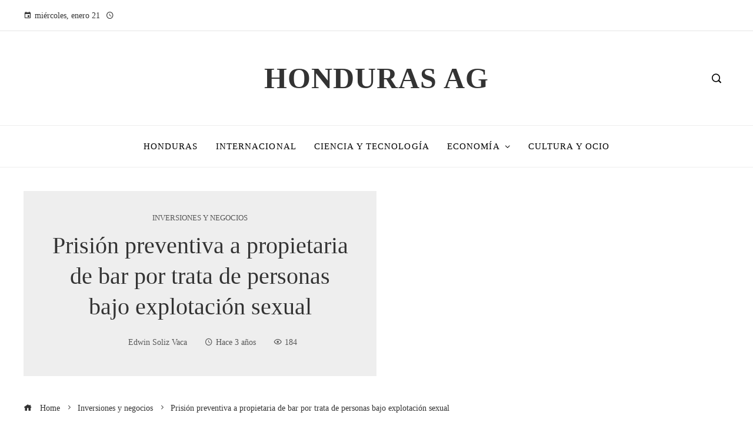

--- FILE ---
content_type: text/html; charset=UTF-8
request_url: https://hondurasag.org/prision-preventiva-a-propietaria-de-bar-por-trata-de-personas-bajo-explotacion-sexual/
body_size: 12897
content:
<!DOCTYPE html><html lang="es"><head><script data-no-optimize="1">var litespeed_docref=sessionStorage.getItem("litespeed_docref");litespeed_docref&&(Object.defineProperty(document,"referrer",{get:function(){return litespeed_docref}}),sessionStorage.removeItem("litespeed_docref"));</script> <meta charset="UTF-8"><meta name="viewport" content="width=device-width, initial-scale=1"><link rel="profile" href="https://gmpg.org/xfn/11"><link rel="pingback" href="https://hondurasag.org/xmlrpc.php"><meta name='robots' content='index, follow, max-image-preview:large, max-snippet:-1, max-video-preview:-1' /><title>Prisión preventiva a propietaria de bar por trata de personas bajo explotación sexual</title><meta name="description" content="Tegucigalpa – Un juez en audiencia inicial dictó la medida de prisión preventiva a una propietaria de un local de venta de bebidas alcohólicas por el" /><link rel="canonical" href="https://hondurasag.org/prision-preventiva-a-propietaria-de-bar-por-trata-de-personas-bajo-explotacion-sexual/" /><meta property="og:locale" content="es_ES" /><meta property="og:type" content="article" /><meta property="og:title" content="Prisión preventiva a propietaria de bar por trata de personas bajo explotación sexual" /><meta property="og:description" content="Tegucigalpa – Un juez en audiencia inicial dictó la medida de prisión preventiva a una propietaria de un local de venta de bebidas alcohólicas por el" /><meta property="og:url" content="https://hondurasag.org/prision-preventiva-a-propietaria-de-bar-por-trata-de-personas-bajo-explotacion-sexual/" /><meta property="og:site_name" content="Honduras AG" /><meta property="article:published_time" content="2023-03-13T07:14:52+00:00" /><meta property="og:image" content="https://proceso.hn/wp-content/uploads/2023/03/Alma-Lissett-Martinez-Aguilar.jpg" /><meta name="author" content="Edwin Soliz Vaca" /><meta name="twitter:card" content="summary_large_image" /><meta name="twitter:image" content="https://proceso.hn/wp-content/uploads/2023/03/Alma-Lissett-Martinez-Aguilar.jpg" /><meta name="twitter:label1" content="Escrito por" /><meta name="twitter:data1" content="Edwin Soliz Vaca" /><meta name="twitter:label2" content="Tiempo de lectura" /><meta name="twitter:data2" content="1 minuto" /> <script type="application/ld+json" class="yoast-schema-graph">{"@context":"https://schema.org","@graph":[{"@type":"Article","@id":"https://hondurasag.org/prision-preventiva-a-propietaria-de-bar-por-trata-de-personas-bajo-explotacion-sexual/#article","isPartOf":{"@id":"https://hondurasag.org/prision-preventiva-a-propietaria-de-bar-por-trata-de-personas-bajo-explotacion-sexual/"},"author":{"name":"Edwin Soliz Vaca","@id":"https://hondurasag.org/#/schema/person/f4a9bdeea94ff193de08ec3bb2173452"},"headline":"Prisión preventiva a propietaria de bar por trata de personas bajo explotación sexual","datePublished":"2023-03-13T07:14:52+00:00","mainEntityOfPage":{"@id":"https://hondurasag.org/prision-preventiva-a-propietaria-de-bar-por-trata-de-personas-bajo-explotacion-sexual/"},"wordCount":220,"publisher":{"@id":"https://hondurasag.org/#organization"},"image":["https://proceso.hn/wp-content/uploads/2023/03/Alma-Lissett-Martinez-Aguilar.jpg"],"thumbnailUrl":"https://proceso.hn/wp-content/uploads/2023/03/Alma-Lissett-Martinez-Aguilar.jpg","articleSection":["Inversiones y negocios"],"inLanguage":"es"},{"@type":"WebPage","@id":"https://hondurasag.org/prision-preventiva-a-propietaria-de-bar-por-trata-de-personas-bajo-explotacion-sexual/","url":"https://hondurasag.org/prision-preventiva-a-propietaria-de-bar-por-trata-de-personas-bajo-explotacion-sexual/","name":"Prisión preventiva a propietaria de bar por trata de personas bajo explotación sexual","isPartOf":{"@id":"https://hondurasag.org/#website"},"primaryImageOfPage":"https://proceso.hn/wp-content/uploads/2023/03/Alma-Lissett-Martinez-Aguilar.jpg","image":["https://proceso.hn/wp-content/uploads/2023/03/Alma-Lissett-Martinez-Aguilar.jpg"],"thumbnailUrl":"https://proceso.hn/wp-content/uploads/2023/03/Alma-Lissett-Martinez-Aguilar.jpg","datePublished":"2023-03-13T07:14:52+00:00","description":"Tegucigalpa – Un juez en audiencia inicial dictó la medida de prisión preventiva a una propietaria de un local de venta de bebidas alcohólicas por el","breadcrumb":{"@id":"https://hondurasag.org/prision-preventiva-a-propietaria-de-bar-por-trata-de-personas-bajo-explotacion-sexual/#breadcrumb"},"inLanguage":"es","potentialAction":[{"@type":"ReadAction","target":["https://hondurasag.org/prision-preventiva-a-propietaria-de-bar-por-trata-de-personas-bajo-explotacion-sexual/"]}]},{"@type":"ImageObject","inLanguage":"es","@id":"https://hondurasag.org/prision-preventiva-a-propietaria-de-bar-por-trata-de-personas-bajo-explotacion-sexual/#primaryimage","url":"https://proceso.hn/wp-content/uploads/2023/03/Alma-Lissett-Martinez-Aguilar.jpg","contentUrl":"https://proceso.hn/wp-content/uploads/2023/03/Alma-Lissett-Martinez-Aguilar.jpg"},{"@type":"BreadcrumbList","@id":"https://hondurasag.org/prision-preventiva-a-propietaria-de-bar-por-trata-de-personas-bajo-explotacion-sexual/#breadcrumb","itemListElement":[{"@type":"ListItem","position":1,"name":"Home","item":"https://hondurasag.org/"},{"@type":"ListItem","position":2,"name":"Prisión preventiva a propietaria de bar por trata de personas bajo explotación sexual"}]},{"@type":"WebSite","@id":"https://hondurasag.org/#website","url":"https://hondurasag.org/","name":"Honduras AG","description":"Encuentre las últimas noticias e información sobre las principales historias de Economia, Salud, Entretenimiento, Política y más.","publisher":{"@id":"https://hondurasag.org/#organization"},"potentialAction":[{"@type":"SearchAction","target":{"@type":"EntryPoint","urlTemplate":"https://hondurasag.org/?s={search_term_string}"},"query-input":{"@type":"PropertyValueSpecification","valueRequired":true,"valueName":"search_term_string"}}],"inLanguage":"es"},{"@type":"Organization","@id":"https://hondurasag.org/#organization","name":"Honduras AG","url":"https://hondurasag.org/","logo":{"@type":"ImageObject","inLanguage":"es","@id":"https://hondurasag.org/#/schema/logo/image/","url":"","contentUrl":"","caption":"Honduras AG"},"image":{"@id":"https://hondurasag.org/#/schema/logo/image/"}},{"@type":"Person","@id":"https://hondurasag.org/#/schema/person/f4a9bdeea94ff193de08ec3bb2173452","name":"Edwin Soliz Vaca","image":{"@type":"ImageObject","inLanguage":"es","@id":"https://hondurasag.org/#/schema/person/image/","url":"https://hondurasag.org/wp-content/uploads/2025/10/cropped-019-96x96.png","contentUrl":"https://hondurasag.org/wp-content/uploads/2025/10/cropped-019-96x96.png","caption":"Edwin Soliz Vaca"},"sameAs":["https://hondurasag.org"],"url":"https://hondurasag.org/author/edwin-soliz-vaca/"}]}</script> <link rel='dns-prefetch' href='//www.googletagmanager.com' /><link rel='dns-prefetch' href='//fonts.googleapis.com' /><link rel='dns-prefetch' href='//connect.facebook.net' /><link rel='dns-prefetch' href='//facebook.com' /><link rel='dns-prefetch' href='//fonts.gstatic.com' /><link rel='dns-prefetch' href='//google.com' /><link rel='dns-prefetch' href='//googleads.g.doubleclick.net' /><link rel='dns-prefetch' href='//googleadservices.com' /><link rel='dns-prefetch' href='//googletagmanager.com' /><link rel="alternate" type="application/rss+xml" title="Honduras AG &raquo; Feed" href="https://hondurasag.org/feed/" /><link rel="alternate" title="oEmbed (JSON)" type="application/json+oembed" href="https://hondurasag.org/wp-json/oembed/1.0/embed?url=https%3A%2F%2Fhondurasag.org%2Fprision-preventiva-a-propietaria-de-bar-por-trata-de-personas-bajo-explotacion-sexual%2F" /><link rel="alternate" title="oEmbed (XML)" type="text/xml+oembed" href="https://hondurasag.org/wp-json/oembed/1.0/embed?url=https%3A%2F%2Fhondurasag.org%2Fprision-preventiva-a-propietaria-de-bar-por-trata-de-personas-bajo-explotacion-sexual%2F&#038;format=xml" /><link data-optimized="2" rel="stylesheet" href="https://hondurasag.org/wp-content/litespeed/css/c06d2c797c07949a10f9ec6949355619.css?ver=4c151" /> <script type="litespeed/javascript" data-src="https://hondurasag.org/wp-includes/js/jquery/jquery.min.js" id="jquery-core-js"></script> 
 <script type="litespeed/javascript" data-src="https://www.googletagmanager.com/gtag/js?id=G-52M609CWPS" id="google_gtagjs-js"></script> <script id="google_gtagjs-js-after" type="litespeed/javascript">window.dataLayer=window.dataLayer||[];function gtag(){dataLayer.push(arguments)}
gtag("set","linker",{"domains":["hondurasag.org"]});gtag("js",new Date());gtag("set","developer_id.dZTNiMT",!0);gtag("config","G-52M609CWPS")</script> <link rel="https://api.w.org/" href="https://hondurasag.org/wp-json/" /><link rel="alternate" title="JSON" type="application/json" href="https://hondurasag.org/wp-json/wp/v2/posts/1372" /><link rel="EditURI" type="application/rsd+xml" title="RSD" href="https://hondurasag.org/xmlrpc.php?rsd" /><meta name="generator" content="Site Kit by Google 1.168.0" /><meta name="generator" content="Elementor 3.34.0; features: e_font_icon_svg, additional_custom_breakpoints; settings: css_print_method-external, google_font-enabled, font_display-auto"><link rel="icon" href="https://hondurasag.org/wp-content/uploads/2025/03/cropped-Screenshot-27-150x150.png" sizes="32x32" /><link rel="icon" href="https://hondurasag.org/wp-content/uploads/2025/03/cropped-Screenshot-27-300x300.png" sizes="192x192" /><link rel="apple-touch-icon" href="https://hondurasag.org/wp-content/uploads/2025/03/cropped-Screenshot-27-300x300.png" /><meta name="msapplication-TileImage" content="https://hondurasag.org/wp-content/uploads/2025/03/cropped-Screenshot-27-300x300.png" /> <script type="application/ld+json">{"@context":"https://schema.org","@graph":[{"@type":"ImageObject","@id":"https://proceso.hn/wp-content/uploads/2023/03/Alma-Lissett-Martinez-Aguilar.jpg","url":"https://proceso.hn/wp-content/uploads/2023/03/Alma-Lissett-Martinez-Aguilar.jpg","contentUrl":"https://proceso.hn/wp-content/uploads/2023/03/Alma-Lissett-Martinez-Aguilar.jpg","mainEntityOfPage":"https://hondurasag.org/prision-preventiva-a-propietaria-de-bar-por-trata-de-personas-bajo-explotacion-sexual/"}]}</script> <link rel="preload" as="image" href="https://images.pexels.com/photos/8867435/pexels-photo-8867435.jpeg?auto=compress&#038;cs=tinysrgb&#038;fit=crop&#038;h=627&#038;w=1200"><link rel="preload" as="image" href="https://images.pexels.com/photos/8867435/pexels-photo-8867435.jpeg?auto=compress&#038;cs=tinysrgb&#038;fit=crop&#038;h=627&#038;w=1200"><link rel="preload" as="image" href="https://images.pexels.com/photos/6963098/pexels-photo-6963098.jpeg?auto=compress&#038;cs=tinysrgb&#038;fit=crop&#038;h=627&#038;w=1200"><link rel="preload" as="image" href="https://images.pexels.com/photos/761297/pexels-photo-761297.jpeg?auto=compress&#038;cs=tinysrgb&#038;fit=crop&#038;h=627&#038;w=1200"><link rel="preload" as="image" href="https://images.hoy.cr/wp-content/uploads/2026/01/Maria-Corina-Machado-1.jpg"><link rel="preload" as="image" href="https://images.pexels.com/photos/6994962/pexels-photo-6994962.jpeg?auto=compress&#038;cs=tinysrgb&#038;fit=crop&#038;h=627&#038;w=1200"><link rel="preload" as="image" href="https://images.pexels.com/photos/35410503/pexels-photo-35410503.jpeg?auto=compress&#038;cs=tinysrgb&#038;fit=crop&#038;h=627&#038;w=1200"><link rel="preload" as="image" href="https://images.pexels.com/photos/2348809/pexels-photo-2348809.jpeg?auto=compress&#038;cs=tinysrgb&#038;fit=crop&#038;h=627&#038;w=1200"><link rel="preload" as="image" href="https://images.pexels.com/photos/3747542/pexels-photo-3747542.jpeg?auto=compress&#038;cs=tinysrgb&#038;fit=crop&#038;h=627&#038;w=1200"><link rel="preload" as="image" href="https://s.yimg.com/ny/api/res/1.2/bK9zvyV8tSjp6OVtIJyd6w--/YXBwaWQ9aGlnaGxhbmRlcjt3PTk2MDtoPTY0MDtjZj13ZWJw/https://media.zenfs.com/es/reuters.com/673bf9522bca345466b6386636e9467e"><link rel="preload" as="image" href="https://georgiatoday.ge/wp-content/uploads/2025/08/030poeeg_trump-zelensky_625x300_18_August_25.jpeg"><link rel="preload" as="image" href="https://www.clarin.com/img/2025/11/03/nHUIs0nuc_1200x0__1.jpg"></head><body data-rsssl=1 id="ht-body" class="wp-singular post-template-default single single-post postid-1372 single-format-standard wp-embed-responsive wp-theme-viral-pro ht-right-sidebar ht-single-layout6 ht-top-header-on ht-sticky-header ht-sticky-sidebar ht-wide ht-header-style2 ht-sidebar-style3 ht-thumb-zoom-in ht-block-title-style5 elementor-default elementor-kit-11369"><div class="viral-pro-privacy-policy bottom-full-width "><div class="ht-container"><div class="policy-text">
Our website use cookies to improve and personalize your experience and to display advertisements(if any). Our website may also include cookies from third parties like Google Adsense, Google Analytics, Youtube. By using the website, you consent to the use of cookies. We have updated our Privacy Policy. Please click on the button to check our Privacy Policy.</div><div class="policy-buttons">
<a id="viral-pro-confirm" href="#">Ok, I Agree</a></div></div></div><div id="ht-page"><header id="ht-masthead" class="ht-site-header ht-header-two hover-style9 ht-tagline-inline-logo ht-top-bottom-border" ><div class="ht-top-header"><div class="ht-container"><div class="ht-th-left th-date">
<span><i class="mdi mdi-calendar"></i>miércoles, enero 21</span><span><i class="mdi mdi-clock-time-four-outline"></i><span class="vl-time"></span></span></div><div class="ht-th-right th-none"></div></div></div><div class="ht-middle-header"><div class="ht-container"><div class="ht-middle-header-left"></div><div id="ht-site-branding" ><div class="ht-site-title-tagline"><p class="ht-site-title"><a href="https://hondurasag.org/" rel="home">Honduras AG</a></p></div></div><div class="ht-middle-header-right"><div class="ht-search-button" ><a href="#"><i class="icofont-search-1"></i></a></div></div></div></div><div class="ht-header"><div class="ht-container"><nav id="ht-site-navigation" class="ht-main-navigation" ><div class="ht-menu ht-clearfix"><ul id="menu-top-header-menu" class="ht-clearfix"><li id="menu-item-11544" class="menu-item menu-item-type-taxonomy menu-item-object-category menu-item-11544"><a href="https://hondurasag.org/categoria/honduras/" class="menu-link"><span class="mm-menu-title">Honduras</span></a></li><li id="menu-item-11266" class="menu-item menu-item-type-taxonomy menu-item-object-category menu-item-11266"><a href="https://hondurasag.org/categoria/internacional/" class="menu-link"><span class="mm-menu-title">Internacional</span></a></li><li id="menu-item-11269" class="menu-item menu-item-type-taxonomy menu-item-object-category menu-item-11269"><a href="https://hondurasag.org/categoria/tecnologia/" class="menu-link"><span class="mm-menu-title">Ciencia y tecnología</span></a></li><li id="menu-item-11267" class="menu-item menu-item-type-taxonomy menu-item-object-category menu-item-has-children menu-item-11267"><a href="https://hondurasag.org/categoria/economia/" class="menu-link"><span class="mm-menu-title">Economía<span class="dropdown-nav ei arrow_carrot-down"></span></span></a><ul class="sub-menu"><li id="menu-item-11265" class="menu-item menu-item-type-taxonomy menu-item-object-category current-post-ancestor current-menu-parent current-post-parent menu-item-11265"><a href="https://hondurasag.org/categoria/empresas/" class="menu-link"><span class="mm-menu-title">Inversiones y negocios</span></a></li></ul></li><li id="menu-item-11270" class="menu-item menu-item-type-taxonomy menu-item-object-category menu-item-11270"><a href="https://hondurasag.org/categoria/cultura/" class="menu-link"><span class="mm-menu-title">Cultura y ocio</span></a></li></ul></div><div id="ht-mobile-menu" class="menu-top-header-menu-container"><div class="menu-collapser" ><div class="collapse-button"><span class="icon-bar"></span><span class="icon-bar"></span><span class="icon-bar"></span></div></div><ul id="ht-responsive-menu" class="menu"><li class="menu-item menu-item-type-taxonomy menu-item-object-category menu-item-11544"><a href="https://hondurasag.org/categoria/honduras/" class="menu-link"><span class="mm-menu-title">Honduras</span></a></li><li class="menu-item menu-item-type-taxonomy menu-item-object-category menu-item-11266"><a href="https://hondurasag.org/categoria/internacional/" class="menu-link"><span class="mm-menu-title">Internacional</span></a></li><li class="menu-item menu-item-type-taxonomy menu-item-object-category menu-item-11269"><a href="https://hondurasag.org/categoria/tecnologia/" class="menu-link"><span class="mm-menu-title">Ciencia y tecnología</span></a></li><li class="menu-item menu-item-type-taxonomy menu-item-object-category menu-item-has-children menu-item-11267"><a href="https://hondurasag.org/categoria/economia/" class="menu-link"><span class="mm-menu-title">Economía<span class="dropdown-nav ei arrow_carrot-down"></span></span></a><ul class="sub-menu"><li class="menu-item menu-item-type-taxonomy menu-item-object-category current-post-ancestor current-menu-parent current-post-parent menu-item-11265"><a href="https://hondurasag.org/categoria/empresas/" class="menu-link"><span class="mm-menu-title">Inversiones y negocios</span></a></li></ul></li><li class="menu-item menu-item-type-taxonomy menu-item-object-category menu-item-11270"><a href="https://hondurasag.org/categoria/cultura/" class="menu-link"><span class="mm-menu-title">Cultura y ocio</span></a></li></ul></div></nav></div></div></header><div id="ht-content" class="ht-site-content ht-clearfix"><article id="post-1372" class="post-1372 post type-post status-publish format-standard has-post-thumbnail hentry category-empresas" ><div class="ht-container"><div class="entry-header"><div class="entry-header-wrapper"><div class="single-entry-category"><a href="https://hondurasag.org/categoria/empresas/" rel="category tag">Inversiones y negocios</a></div><h1 class="entry-title">Prisión preventiva a propietaria de bar por trata de personas bajo explotación sexual</h1><div class="single-entry-meta">
<span class="entry-author"> <img alt='Foto del avatar' src="[data-uri]" data-lazy-type="image" data-lazy-src='https://hondurasag.org/wp-content/uploads/2025/10/cropped-019-32x32.png' data-lazy-srcset='https://hondurasag.org/wp-content/uploads/2025/10/cropped-019-64x64.png 2x' class='lazy lazy-hidden avatar avatar-32 photo' height='32' width='32' decoding='async'/><noscript><img alt='Foto del avatar' src='https://hondurasag.org/wp-content/uploads/2025/10/cropped-019-32x32.png' srcset='https://hondurasag.org/wp-content/uploads/2025/10/cropped-019-64x64.png 2x' class='avatar avatar-32 photo' height='32' width='32' decoding='async'/></noscript><span class="author vcard">Edwin Soliz Vaca</span></span><span class="entry-post-date"><i class="mdi mdi-clock-time-four-outline"></i><time class="entry-date published updated" datetime="2023-03-13T02:14:52-05:00">Hace 3 años</time></span><span class="entry-views"><i class="mdi mdi-eye-outline"></i>184</span></div></div><div class="entry-banner" style="background-image: url('https://proceso.hn/wp-content/uploads/2023/03/Alma-Lissett-Martinez-Aguilar.jpg')" post-id="1372"></div></div></div><div class="ht-main-content ht-container ht-clearfix"><nav role="navigation" aria-label="Breadcrumbs" class="breadcrumb-trail breadcrumbs" itemprop="breadcrumb"><ul class="trail-items" itemscope itemtype="http://schema.org/BreadcrumbList"><meta name="numberOfItems" content="3" /><meta name="itemListOrder" content="Ascending" /><li itemprop="itemListElement" itemscope itemtype="http://schema.org/ListItem" class="trail-item trail-begin"><a href="https://hondurasag.org/" rel="home" itemprop="item"><span itemprop="name"><i class="icofont-home"></i> Home</span></a><meta itemprop="position" content="1" /></li><li itemprop="itemListElement" itemscope itemtype="http://schema.org/ListItem" class="trail-item"><a href="https://hondurasag.org/categoria/empresas/" itemprop="item"><span itemprop="name">Inversiones y negocios</span></a><meta itemprop="position" content="2" /></li><li itemprop="itemListElement" itemscope itemtype="http://schema.org/ListItem" class="trail-item trail-end"><span itemprop="name">Prisión preventiva a propietaria de bar por trata de personas bajo explotación sexual</span><meta itemprop="position" content="3" /></li></ul></nav><div class="ht-site-wrapper"><div id="primary" class="content-area"><div class="entry-wrapper"><div class="entry-content"><div data-td-block-uid="tdi_83"><div class="tdb-block-inner td-fix-index"><p><strong>Tegucigalpa</strong> – Un juez en audiencia inicial dictó la medida de prisión preventiva a una propietaria de un local de venta de bebidas alcohólicas por el delito de trata de personas en su modalidad de explotación sexual.</p><p>La imputada responde al nombre de Alma Lissett Martínez Aguilar.</p><p>La encausada fue detenida por la Agencia Técnica de Investigación Criminal (ATIC) mediante un allanamiento de morada en la aldea Corralitos del municipio de Jutiapa, Atlántida, el 26 de febrero.</p><p>De acuerdo a las diligencias de los agentes de la ATIC, la acusada apareció como fachada el negocio de venta de bebidas alcohólicas para ofrecer servicios sexuales de mujeres jóvenes que trabajan en el establecimiento.</p><p>Según las investigaciones, cada servicio sexual era por un valor de mil lempiras.</p><p>Además, el ente acusador mantiene otra línea de investigación vigente porque a la par de este ilícito, también dedicaría a la venta de distintos tipos de drogas.</p><p>Cabe señalar en el operativo que tuvo lugar el 26 de febrero de 2019, se rescató de sus víctimas.</p><p>La mujer deberá cumplir la medida de prisión preventiva en el centro penal de El Porvenir, Atlántida. <strong><em>SU</em></strong></p></div></div></div></div><div class="viral-pro-author-info"><div class="viral-pro-author-avatar">
<a href="https://hondurasag.org/author/edwin-soliz-vaca/" rel="author">
<img alt='Foto del avatar' src="[data-uri]" data-lazy-type="image" data-lazy-src='https://hondurasag.org/wp-content/uploads/2025/10/cropped-019-100x100.png' data-lazy-srcset='https://hondurasag.org/wp-content/uploads/2025/10/cropped-019-200x200.png 2x' class='lazy lazy-hidden avatar avatar-100 photo' height='100' width='100' decoding='async'/><noscript><img alt='Foto del avatar' src='https://hondurasag.org/wp-content/uploads/2025/10/cropped-019-100x100.png' srcset='https://hondurasag.org/wp-content/uploads/2025/10/cropped-019-200x200.png 2x' class='avatar avatar-100 photo' height='100' width='100' decoding='async'/></noscript>                        </a></div><div class="viral-pro-author-description"><h5>Por Edwin Soliz Vaca</h5><div class="viral-pro-author-icons">
<a href="https://hondurasag.org"><i class="icon_house"></i></a></div></div></div><div class="viral-pro-related-post style4"><h4 class="related-post-title widget-title">Descubre más</h4><ul class="viral-pro-related-post-wrap"><li><div class="relatedthumb">
<a href="https://hondurasag.org/claves-de-atencion-al-cliente-como-elegir-una-gran-empresa/">
<img data-lazyloaded="1" src="[data-uri]" width="6000" height="4000" post-id="13696" fifu-featured="1" alt="¿Qué rol juegan las políticas de devoluciones y garantías en la confianza del consumidor?" title="¿Qué rol juegan las políticas de devoluciones y garantías en la confianza del consumidor?" data-src="https://images.pexels.com/photos/8867435/pexels-photo-8867435.jpeg?auto=compress&#038;cs=tinysrgb&#038;fit=crop&#038;h=627&#038;w=1200"/>                                </a></div><div class="relatedtitle"><h3 class="vl-post-title"><a href="https://hondurasag.org/claves-de-atencion-al-cliente-como-elegir-una-gran-empresa/" rel="bookmark" title="Claves de Atención al Cliente: ¿Cómo Elegir una Gran Empresa?">Claves de Atención al Cliente: ¿Cómo Elegir una Gran Empresa?</a></h3><div class="vl-post-metas">
<span class="vl-posted-by" ><i class="mdi mdi-account"></i>Edwin Soliz Vaca</span><span class="vl-posted-on" ><i class="mdi mdi-clock-time-four-outline"></i>Hace 2 semanas</span></div><div class="related-excerpt">
Antes de contratar a una empresa grande para atención al cliente conviene revisar un conjunto de indicadores que midan calidad, rapidez, eficiencia, seguridad y capacidad de escala...</div></div></li><li><div class="relatedthumb">
<a href="https://hondurasag.org/el-papel-de-las-politicas-de-devolucion-y-garantia-en-la-confianza-del-cliente/">
<img data-lazyloaded="1" src="[data-uri]" width="6000" height="4000" post-id="13696" fifu-featured="1" alt="¿Qué rol juegan las políticas de devoluciones y garantías en la confianza del consumidor?" title="¿Qué rol juegan las políticas de devoluciones y garantías en la confianza del consumidor?" data-src="https://images.pexels.com/photos/8867435/pexels-photo-8867435.jpeg?auto=compress&#038;cs=tinysrgb&#038;fit=crop&#038;h=627&#038;w=1200"/>                                </a></div><div class="relatedtitle"><h3 class="vl-post-title"><a href="https://hondurasag.org/el-papel-de-las-politicas-de-devolucion-y-garantia-en-la-confianza-del-cliente/" rel="bookmark" title="El papel de las políticas de devolución y garantía en la confianza del cliente">El papel de las políticas de devolución y garantía en la confianza del cliente</a></h3><div class="vl-post-metas">
<span class="vl-posted-by" ><i class="mdi mdi-account"></i>Edwin Soliz Vaca</span><span class="vl-posted-on" ><i class="mdi mdi-clock-time-four-outline"></i>Hace 2 semanas</span></div><div class="related-excerpt">
Las políticas de devoluciones y garantías constituyen uno de los fundamentos que sostienen la confianza del consumidor en el comercio contemporáneo, pues operan como un acuerdo tác...</div></div></li><li><div class="relatedthumb">
<a href="https://hondurasag.org/metodologia-para-evaluar-seguridad-y-privacidad-de-datos-en-empresas-digitales/">
<img data-lazyloaded="1" src="[data-uri]" width="6000" height="4000" post-id="13656" fifu-featured="1" alt="¿Cómo evaluar la seguridad y privacidad de datos al revisar empresas de servicios digitales?" title="¿Cómo evaluar la seguridad y privacidad de datos al revisar empresas de servicios digitales?" data-src="https://images.pexels.com/photos/6963098/pexels-photo-6963098.jpeg?auto=compress&#038;cs=tinysrgb&#038;fit=crop&#038;h=627&#038;w=1200"/>                                </a></div><div class="relatedtitle"><h3 class="vl-post-title"><a href="https://hondurasag.org/metodologia-para-evaluar-seguridad-y-privacidad-de-datos-en-empresas-digitales/" rel="bookmark" title="Metodología para evaluar seguridad y privacidad de datos en empresas digitales">Metodología para evaluar seguridad y privacidad de datos en empresas digitales</a></h3><div class="vl-post-metas">
<span class="vl-posted-by" ><i class="mdi mdi-account"></i>Edwin Soliz Vaca</span><span class="vl-posted-on" ><i class="mdi mdi-clock-time-four-outline"></i>Hace 2 semanas</span></div><div class="related-excerpt">
Al revisar una empresa que ofrece servicios digitales —plataformas, aplicaciones, proveedores de software como servicio o integradores— no basta evaluar funcionalidades y precio. L...</div></div></li><li><div class="relatedthumb">
<a href="https://hondurasag.org/transparencia-empresarial-verificando-calidad-y-mas/">
<img data-lazyloaded="1" src="[data-uri]" width="3500" height="2361" post-id="13659" fifu-featured="1" alt="¿Cómo comprobar afirmaciones de calidad, sostenibilidad o “compromiso social” en empresas líderes?" title="¿Cómo comprobar afirmaciones de calidad, sostenibilidad o “compromiso social” en empresas líderes?" data-src="https://images.pexels.com/photos/761297/pexels-photo-761297.jpeg?auto=compress&#038;cs=tinysrgb&#038;fit=crop&#038;h=627&#038;w=1200"/>                                </a></div><div class="relatedtitle"><h3 class="vl-post-title"><a href="https://hondurasag.org/transparencia-empresarial-verificando-calidad-y-mas/" rel="bookmark" title="Transparencia empresarial: verificando calidad y más">Transparencia empresarial: verificando calidad y más</a></h3><div class="vl-post-metas">
<span class="vl-posted-by" ><i class="mdi mdi-account"></i>Edwin Soliz Vaca</span><span class="vl-posted-on" ><i class="mdi mdi-clock-time-four-outline"></i>Hace 2 semanas</span></div><div class="related-excerpt">
Comprobar estas afirmaciones resulta crucial, ya que influyen directamente en decisiones de compra, inversión y en la propia reputación corporativa. El auge del lavado verde —la di...</div></div></li></ul></div></div><div id="secondary" class="widget-area" ><div class="theiaStickySidebar"><aside id="search-2" class="widget widget_search"><h4 class="widget-title">Búsqueda</h4><form role="search" method="get" class="search-form" action="https://hondurasag.org/">
<label>
<span class="screen-reader-text">Buscar:</span>
<input type="search" class="search-field" placeholder="Buscar &hellip;" value="" name="s" />
</label>
<input type="submit" class="search-submit" value="Buscar" /></form></aside><aside id="viral_pro_category_post_list-10" class="widget widget_viral_pro_category_post_list"><h4 class="widget-title">Noticias</h4><div class="ht-post-listing style2"><div class="ht-post-list ht-clearfix"><div class="ht-pl-image">
<a href="https://hondurasag.org/se-puede-revocar-el-nobel-de-la-paz-el-debate-de-machado-y-trump/">
<img data-lazyloaded="1" src="[data-uri]" post-id="13710" fifu-featured="1" alt="¿Se puede revocar el Premio Nobel de Paz? El gesto de Machado y Trump desata polémica" title="¿Se puede revocar el Premio Nobel de Paz? El gesto de Machado y Trump desata polémica" data-src="https://images.hoy.cr/wp-content/uploads/2026/01/Maria-Corina-Machado-1.jpg"/>                        </a></div><div class="ht-pl-content"><h3 class="ht-pl-title vl-post-title" >
<a href="https://hondurasag.org/se-puede-revocar-el-nobel-de-la-paz-el-debate-de-machado-y-trump/">
¿Se Puede Revocar el Nobel de la Paz? El Debate de Machado y Trump                            </a></h3></div></div><div class="ht-post-list ht-clearfix"><div class="ht-pl-image">
<a href="https://hondurasag.org/acuerdos-de-paz-treguas-y-armisticios-cual-es-la-diferencia/">
<img data-lazyloaded="1" src="[data-uri]" width="4000" height="6000" post-id="13699" fifu-featured="1" alt="Qué diferencia hay entre tregua, armisticio y acuerdo de paz" title="Qué diferencia hay entre tregua, armisticio y acuerdo de paz" data-src="https://images.pexels.com/photos/6994962/pexels-photo-6994962.jpeg?auto=compress&#038;cs=tinysrgb&#038;fit=crop&#038;h=627&#038;w=1200"/>                        </a></div><div class="ht-pl-content"><h3 class="ht-pl-title vl-post-title" >
<a href="https://hondurasag.org/acuerdos-de-paz-treguas-y-armisticios-cual-es-la-diferencia/">
Acuerdos de Paz, Treguas y Armisticios: ¿Cuál es la Diferencia?                            </a></h3></div></div><div class="ht-post-list ht-clearfix"><div class="ht-pl-image">
<a href="https://hondurasag.org/cuando-el-asilo-falla-un-vistazo-a-las-alternativas/">
<img data-lazyloaded="1" src="[data-uri]" width="3562" height="4122" post-id="13644" fifu-featured="1" alt="Por qué algunos sistemas de asilo colapsan y qué alternativas existen" title="Por qué algunos sistemas de asilo colapsan y qué alternativas existen" data-src="https://images.pexels.com/photos/35410503/pexels-photo-35410503.jpeg?auto=compress&#038;cs=tinysrgb&#038;fit=crop&#038;h=627&#038;w=1200"/>                        </a></div><div class="ht-pl-content"><h3 class="ht-pl-title vl-post-title" >
<a href="https://hondurasag.org/cuando-el-asilo-falla-un-vistazo-a-las-alternativas/">
Cuando el asilo falla: un vistazo a las alternativas                            </a></h3></div></div><div class="ht-post-list ht-clearfix"><div class="ht-pl-image">
<a href="https://hondurasag.org/el-significado-de-una-guerra-por-delegacion/">
<img data-lazyloaded="1" src="[data-uri]" width="4000" height="6000" post-id="13608" fifu-featured="1" alt="Qué significa realmente una “guerra por delegación”" title="Qué significa realmente una “guerra por delegación”" data-src="https://images.pexels.com/photos/2348809/pexels-photo-2348809.jpeg?auto=compress&#038;cs=tinysrgb&#038;fit=crop&#038;h=627&#038;w=1200"/>                        </a></div><div class="ht-pl-content"><h3 class="ht-pl-title vl-post-title" >
<a href="https://hondurasag.org/el-significado-de-una-guerra-por-delegacion/">
El significado de una «guerra por delegación»                            </a></h3></div></div><div class="ht-post-list ht-clearfix"><div class="ht-pl-image">
<a href="https://hondurasag.org/nuevo-orden-mundial-desentranando-sus-implicaciones/">
<img data-lazyloaded="1" src="[data-uri]" width="3701" height="5551" post-id="13617" fifu-featured="1" alt="Qué está en juego cuando se habla de un “nuevo orden mundial”" title="Qué está en juego cuando se habla de un “nuevo orden mundial”" data-src="https://images.pexels.com/photos/3747542/pexels-photo-3747542.jpeg?auto=compress&#038;cs=tinysrgb&#038;fit=crop&#038;h=627&#038;w=1200"/>                        </a></div><div class="ht-pl-content"><h3 class="ht-pl-title vl-post-title" >
<a href="https://hondurasag.org/nuevo-orden-mundial-desentranando-sus-implicaciones/">
«Nuevo orden mundial»: Desentrañando sus implicaciones                            </a></h3></div></div><div class="ht-post-list ht-clearfix"><div class="ht-pl-image">
<a href="https://hondurasag.org/inesperado-maduro-arrestado-en-caracas-y-trasladado-a-nueva-york-por-operacion-secreta/">
<img data-lazyloaded="1" src="[data-uri]" width="800" height="533" post-id="13581" fifu-featured="1" alt="https://s.yimg.com/ny/api/res/1.2/bK9zvyV8tSjp6OVtIJyd6w--/YXBwaWQ9aGlnaGxhbmRlcjt3PTk2MDtoPTY0MDtjZj13ZWJw/https://media.zenfs.com/es/reuters.com/673bf9522bca345466b6386636e9467e" title="https://s.yimg.com/ny/api/res/1.2/bK9zvyV8tSjp6OVtIJyd6w--/YXBwaWQ9aGlnaGxhbmRlcjt3PTk2MDtoPTY0MDtjZj13ZWJw/https://media.zenfs.com/es/reuters.com/673bf9522bca345466b6386636e9467e" data-src="https://s.yimg.com/ny/api/res/1.2/bK9zvyV8tSjp6OVtIJyd6w--/YXBwaWQ9aGlnaGxhbmRlcjt3PTk2MDtoPTY0MDtjZj13ZWJw/https://media.zenfs.com/es/reuters.com/673bf9522bca345466b6386636e9467e"/>                        </a></div><div class="ht-pl-content"><h3 class="ht-pl-title vl-post-title" >
<a href="https://hondurasag.org/inesperado-maduro-arrestado-en-caracas-y-trasladado-a-nueva-york-por-operacion-secreta/">
Inesperado: Maduro Arrestado en Caracas y Trasladado a Nueva York por Operación Secreta                            </a></h3></div></div><div class="ht-post-list ht-clearfix"><div class="ht-pl-image">
<a href="https://hondurasag.org/putin-sonrie-la-reunion-trump-zelensky-explicada/">
<img data-lazyloaded="1" src="[data-uri]" width="1200" height="738" post-id="13542" fifu-featured="1" alt="¿Por qué la “excelente” reunión de Trump con Zelensky también fue bastante buena para Putin?" title="¿Por qué la “excelente” reunión de Trump con Zelensky también fue bastante buena para Putin?" data-src="https://georgiatoday.ge/wp-content/uploads/2025/08/030poeeg_trump-zelensky_625x300_18_August_25.jpeg"/>                        </a></div><div class="ht-pl-content"><h3 class="ht-pl-title vl-post-title" >
<a href="https://hondurasag.org/putin-sonrie-la-reunion-trump-zelensky-explicada/">
Putin sonríe: la reunión Trump-Zelensky explicada                            </a></h3></div></div><div class="ht-post-list ht-clearfix"><div class="ht-pl-image">
<a href="https://hondurasag.org/miss-universo-mexico-en-tailandia-agresion-repudio-y-disculpas-publicas/">
<img data-lazyloaded="1" src="[data-uri]" width="1200" height="800" post-id="13383" fifu-featured="1" alt="¿Qué pasó con Miss Universo México en Tailandia? Agresión, repudio y disculpas públicas" title="¿Qué pasó con Miss Universo México en Tailandia? Agresión, repudio y disculpas públicas" data-src="https://www.clarin.com/img/2025/11/03/nHUIs0nuc_1200x0__1.jpg"/>                        </a></div><div class="ht-pl-content"><h3 class="ht-pl-title vl-post-title" >
<a href="https://hondurasag.org/miss-universo-mexico-en-tailandia-agresion-repudio-y-disculpas-publicas/">
Miss Universo México en Tailandia: Agresión, Repudio y Disculpas Públicas                            </a></h3></div></div></div></aside></div></div></div></div></article></div><footer id="ht-colophon" class="ht-site-footer col-6-1-1-1-1-1-1" ><div class="ht-bottom-footer"><div class="ht-container"><div class="ht-site-info">
© 2025 Hondurasag. All Right Reserved.</div></div></div></footer></div><div id="ht-back-top"  class="ht-st-right ht-st-stacked ht-hide"><i class="arrow_up"></i></div> <script type="speculationrules">{"prefetch":[{"source":"document","where":{"and":[{"href_matches":"/*"},{"not":{"href_matches":["/wp-*.php","/wp-admin/*","/wp-content/uploads/*","/wp-content/*","/wp-content/plugins/*","/wp-content/themes/viral-pro/*","/*\\?(.+)"]}},{"not":{"selector_matches":"a[rel~=\"nofollow\"]"}},{"not":{"selector_matches":".no-prefetch, .no-prefetch a"}}]},"eagerness":"conservative"}]}</script> <div id="htSearchWrapper" class="ht-search-wrapper"><div class="ht-search-container"><form role="search" method="get" class="search-form" action="https://hondurasag.org/"><input autocomplete="off" type="search" class="search-field" placeholder="Enter a keyword to search..." value="" name="s" /><button type="submit" class="search-submit"><i class="icofont-search"></i></button><div class="ht-search-close" ><div class="viral-pro-selected-icon"><i class="icofont-close-line-squared"></i></div></div></form></div></div> <script id="wp-statistics-tracker-js-extra" type="litespeed/javascript">var WP_Statistics_Tracker_Object={"requestUrl":"https://hondurasag.org/wp-json/wp-statistics/v2","ajaxUrl":"https://hondurasag.org/wp-admin/admin-ajax.php","hitParams":{"wp_statistics_hit":1,"source_type":"post","source_id":1372,"search_query":"","signature":"8bee83715ca81b2e04d8af97d2c81f7c","endpoint":"hit"},"option":{"dntEnabled":"1","bypassAdBlockers":"","consentIntegration":{"name":null,"status":[]},"isPreview":!1,"userOnline":!1,"trackAnonymously":!1,"isWpConsentApiActive":!1,"consentLevel":""},"isLegacyEventLoaded":"","customEventAjaxUrl":"https://hondurasag.org/wp-admin/admin-ajax.php?action=wp_statistics_custom_event&nonce=98bde623cc","onlineParams":{"wp_statistics_hit":1,"source_type":"post","source_id":1372,"search_query":"","signature":"8bee83715ca81b2e04d8af97d2c81f7c","action":"wp_statistics_online_check"},"jsCheckTime":"60000"}</script> <script data-no-optimize="1">window.lazyLoadOptions=Object.assign({},{threshold:300},window.lazyLoadOptions||{});!function(t,e){"object"==typeof exports&&"undefined"!=typeof module?module.exports=e():"function"==typeof define&&define.amd?define(e):(t="undefined"!=typeof globalThis?globalThis:t||self).LazyLoad=e()}(this,function(){"use strict";function e(){return(e=Object.assign||function(t){for(var e=1;e<arguments.length;e++){var n,a=arguments[e];for(n in a)Object.prototype.hasOwnProperty.call(a,n)&&(t[n]=a[n])}return t}).apply(this,arguments)}function o(t){return e({},at,t)}function l(t,e){return t.getAttribute(gt+e)}function c(t){return l(t,vt)}function s(t,e){return function(t,e,n){e=gt+e;null!==n?t.setAttribute(e,n):t.removeAttribute(e)}(t,vt,e)}function i(t){return s(t,null),0}function r(t){return null===c(t)}function u(t){return c(t)===_t}function d(t,e,n,a){t&&(void 0===a?void 0===n?t(e):t(e,n):t(e,n,a))}function f(t,e){et?t.classList.add(e):t.className+=(t.className?" ":"")+e}function _(t,e){et?t.classList.remove(e):t.className=t.className.replace(new RegExp("(^|\\s+)"+e+"(\\s+|$)")," ").replace(/^\s+/,"").replace(/\s+$/,"")}function g(t){return t.llTempImage}function v(t,e){!e||(e=e._observer)&&e.unobserve(t)}function b(t,e){t&&(t.loadingCount+=e)}function p(t,e){t&&(t.toLoadCount=e)}function n(t){for(var e,n=[],a=0;e=t.children[a];a+=1)"SOURCE"===e.tagName&&n.push(e);return n}function h(t,e){(t=t.parentNode)&&"PICTURE"===t.tagName&&n(t).forEach(e)}function a(t,e){n(t).forEach(e)}function m(t){return!!t[lt]}function E(t){return t[lt]}function I(t){return delete t[lt]}function y(e,t){var n;m(e)||(n={},t.forEach(function(t){n[t]=e.getAttribute(t)}),e[lt]=n)}function L(a,t){var o;m(a)&&(o=E(a),t.forEach(function(t){var e,n;e=a,(t=o[n=t])?e.setAttribute(n,t):e.removeAttribute(n)}))}function k(t,e,n){f(t,e.class_loading),s(t,st),n&&(b(n,1),d(e.callback_loading,t,n))}function A(t,e,n){n&&t.setAttribute(e,n)}function O(t,e){A(t,rt,l(t,e.data_sizes)),A(t,it,l(t,e.data_srcset)),A(t,ot,l(t,e.data_src))}function w(t,e,n){var a=l(t,e.data_bg_multi),o=l(t,e.data_bg_multi_hidpi);(a=nt&&o?o:a)&&(t.style.backgroundImage=a,n=n,f(t=t,(e=e).class_applied),s(t,dt),n&&(e.unobserve_completed&&v(t,e),d(e.callback_applied,t,n)))}function x(t,e){!e||0<e.loadingCount||0<e.toLoadCount||d(t.callback_finish,e)}function M(t,e,n){t.addEventListener(e,n),t.llEvLisnrs[e]=n}function N(t){return!!t.llEvLisnrs}function z(t){if(N(t)){var e,n,a=t.llEvLisnrs;for(e in a){var o=a[e];n=e,o=o,t.removeEventListener(n,o)}delete t.llEvLisnrs}}function C(t,e,n){var a;delete t.llTempImage,b(n,-1),(a=n)&&--a.toLoadCount,_(t,e.class_loading),e.unobserve_completed&&v(t,n)}function R(i,r,c){var l=g(i)||i;N(l)||function(t,e,n){N(t)||(t.llEvLisnrs={});var a="VIDEO"===t.tagName?"loadeddata":"load";M(t,a,e),M(t,"error",n)}(l,function(t){var e,n,a,o;n=r,a=c,o=u(e=i),C(e,n,a),f(e,n.class_loaded),s(e,ut),d(n.callback_loaded,e,a),o||x(n,a),z(l)},function(t){var e,n,a,o;n=r,a=c,o=u(e=i),C(e,n,a),f(e,n.class_error),s(e,ft),d(n.callback_error,e,a),o||x(n,a),z(l)})}function T(t,e,n){var a,o,i,r,c;t.llTempImage=document.createElement("IMG"),R(t,e,n),m(c=t)||(c[lt]={backgroundImage:c.style.backgroundImage}),i=n,r=l(a=t,(o=e).data_bg),c=l(a,o.data_bg_hidpi),(r=nt&&c?c:r)&&(a.style.backgroundImage='url("'.concat(r,'")'),g(a).setAttribute(ot,r),k(a,o,i)),w(t,e,n)}function G(t,e,n){var a;R(t,e,n),a=e,e=n,(t=Et[(n=t).tagName])&&(t(n,a),k(n,a,e))}function D(t,e,n){var a;a=t,(-1<It.indexOf(a.tagName)?G:T)(t,e,n)}function S(t,e,n){var a;t.setAttribute("loading","lazy"),R(t,e,n),a=e,(e=Et[(n=t).tagName])&&e(n,a),s(t,_t)}function V(t){t.removeAttribute(ot),t.removeAttribute(it),t.removeAttribute(rt)}function j(t){h(t,function(t){L(t,mt)}),L(t,mt)}function F(t){var e;(e=yt[t.tagName])?e(t):m(e=t)&&(t=E(e),e.style.backgroundImage=t.backgroundImage)}function P(t,e){var n;F(t),n=e,r(e=t)||u(e)||(_(e,n.class_entered),_(e,n.class_exited),_(e,n.class_applied),_(e,n.class_loading),_(e,n.class_loaded),_(e,n.class_error)),i(t),I(t)}function U(t,e,n,a){var o;n.cancel_on_exit&&(c(t)!==st||"IMG"===t.tagName&&(z(t),h(o=t,function(t){V(t)}),V(o),j(t),_(t,n.class_loading),b(a,-1),i(t),d(n.callback_cancel,t,e,a)))}function $(t,e,n,a){var o,i,r=(i=t,0<=bt.indexOf(c(i)));s(t,"entered"),f(t,n.class_entered),_(t,n.class_exited),o=t,i=a,n.unobserve_entered&&v(o,i),d(n.callback_enter,t,e,a),r||D(t,n,a)}function q(t){return t.use_native&&"loading"in HTMLImageElement.prototype}function H(t,o,i){t.forEach(function(t){return(a=t).isIntersecting||0<a.intersectionRatio?$(t.target,t,o,i):(e=t.target,n=t,a=o,t=i,void(r(e)||(f(e,a.class_exited),U(e,n,a,t),d(a.callback_exit,e,n,t))));var e,n,a})}function B(e,n){var t;tt&&!q(e)&&(n._observer=new IntersectionObserver(function(t){H(t,e,n)},{root:(t=e).container===document?null:t.container,rootMargin:t.thresholds||t.threshold+"px"}))}function J(t){return Array.prototype.slice.call(t)}function K(t){return t.container.querySelectorAll(t.elements_selector)}function Q(t){return c(t)===ft}function W(t,e){return e=t||K(e),J(e).filter(r)}function X(e,t){var n;(n=K(e),J(n).filter(Q)).forEach(function(t){_(t,e.class_error),i(t)}),t.update()}function t(t,e){var n,a,t=o(t);this._settings=t,this.loadingCount=0,B(t,this),n=t,a=this,Y&&window.addEventListener("online",function(){X(n,a)}),this.update(e)}var Y="undefined"!=typeof window,Z=Y&&!("onscroll"in window)||"undefined"!=typeof navigator&&/(gle|ing|ro)bot|crawl|spider/i.test(navigator.userAgent),tt=Y&&"IntersectionObserver"in window,et=Y&&"classList"in document.createElement("p"),nt=Y&&1<window.devicePixelRatio,at={elements_selector:".lazy",container:Z||Y?document:null,threshold:300,thresholds:null,data_src:"src",data_srcset:"srcset",data_sizes:"sizes",data_bg:"bg",data_bg_hidpi:"bg-hidpi",data_bg_multi:"bg-multi",data_bg_multi_hidpi:"bg-multi-hidpi",data_poster:"poster",class_applied:"applied",class_loading:"litespeed-loading",class_loaded:"litespeed-loaded",class_error:"error",class_entered:"entered",class_exited:"exited",unobserve_completed:!0,unobserve_entered:!1,cancel_on_exit:!0,callback_enter:null,callback_exit:null,callback_applied:null,callback_loading:null,callback_loaded:null,callback_error:null,callback_finish:null,callback_cancel:null,use_native:!1},ot="src",it="srcset",rt="sizes",ct="poster",lt="llOriginalAttrs",st="loading",ut="loaded",dt="applied",ft="error",_t="native",gt="data-",vt="ll-status",bt=[st,ut,dt,ft],pt=[ot],ht=[ot,ct],mt=[ot,it,rt],Et={IMG:function(t,e){h(t,function(t){y(t,mt),O(t,e)}),y(t,mt),O(t,e)},IFRAME:function(t,e){y(t,pt),A(t,ot,l(t,e.data_src))},VIDEO:function(t,e){a(t,function(t){y(t,pt),A(t,ot,l(t,e.data_src))}),y(t,ht),A(t,ct,l(t,e.data_poster)),A(t,ot,l(t,e.data_src)),t.load()}},It=["IMG","IFRAME","VIDEO"],yt={IMG:j,IFRAME:function(t){L(t,pt)},VIDEO:function(t){a(t,function(t){L(t,pt)}),L(t,ht),t.load()}},Lt=["IMG","IFRAME","VIDEO"];return t.prototype={update:function(t){var e,n,a,o=this._settings,i=W(t,o);{if(p(this,i.length),!Z&&tt)return q(o)?(e=o,n=this,i.forEach(function(t){-1!==Lt.indexOf(t.tagName)&&S(t,e,n)}),void p(n,0)):(t=this._observer,o=i,t.disconnect(),a=t,void o.forEach(function(t){a.observe(t)}));this.loadAll(i)}},destroy:function(){this._observer&&this._observer.disconnect(),K(this._settings).forEach(function(t){I(t)}),delete this._observer,delete this._settings,delete this.loadingCount,delete this.toLoadCount},loadAll:function(t){var e=this,n=this._settings;W(t,n).forEach(function(t){v(t,e),D(t,n,e)})},restoreAll:function(){var e=this._settings;K(e).forEach(function(t){P(t,e)})}},t.load=function(t,e){e=o(e);D(t,e)},t.resetStatus=function(t){i(t)},t}),function(t,e){"use strict";function n(){e.body.classList.add("litespeed_lazyloaded")}function a(){console.log("[LiteSpeed] Start Lazy Load"),o=new LazyLoad(Object.assign({},t.lazyLoadOptions||{},{elements_selector:"[data-lazyloaded]",callback_finish:n})),i=function(){o.update()},t.MutationObserver&&new MutationObserver(i).observe(e.documentElement,{childList:!0,subtree:!0,attributes:!0})}var o,i;t.addEventListener?t.addEventListener("load",a,!1):t.attachEvent("onload",a)}(window,document);</script><script data-no-optimize="1">window.litespeed_ui_events=window.litespeed_ui_events||["mouseover","click","keydown","wheel","touchmove","touchstart"];var urlCreator=window.URL||window.webkitURL;function litespeed_load_delayed_js_force(){console.log("[LiteSpeed] Start Load JS Delayed"),litespeed_ui_events.forEach(e=>{window.removeEventListener(e,litespeed_load_delayed_js_force,{passive:!0})}),document.querySelectorAll("iframe[data-litespeed-src]").forEach(e=>{e.setAttribute("src",e.getAttribute("data-litespeed-src"))}),"loading"==document.readyState?window.addEventListener("DOMContentLoaded",litespeed_load_delayed_js):litespeed_load_delayed_js()}litespeed_ui_events.forEach(e=>{window.addEventListener(e,litespeed_load_delayed_js_force,{passive:!0})});async function litespeed_load_delayed_js(){let t=[];for(var d in document.querySelectorAll('script[type="litespeed/javascript"]').forEach(e=>{t.push(e)}),t)await new Promise(e=>litespeed_load_one(t[d],e));document.dispatchEvent(new Event("DOMContentLiteSpeedLoaded")),window.dispatchEvent(new Event("DOMContentLiteSpeedLoaded"))}function litespeed_load_one(t,e){console.log("[LiteSpeed] Load ",t);var d=document.createElement("script");d.addEventListener("load",e),d.addEventListener("error",e),t.getAttributeNames().forEach(e=>{"type"!=e&&d.setAttribute("data-src"==e?"src":e,t.getAttribute(e))});let a=!(d.type="text/javascript");!d.src&&t.textContent&&(d.src=litespeed_inline2src(t.textContent),a=!0),t.after(d),t.remove(),a&&e()}function litespeed_inline2src(t){try{var d=urlCreator.createObjectURL(new Blob([t.replace(/^(?:<!--)?(.*?)(?:-->)?$/gm,"$1")],{type:"text/javascript"}))}catch(e){d="data:text/javascript;base64,"+btoa(t.replace(/^(?:<!--)?(.*?)(?:-->)?$/gm,"$1"))}return d}</script><script data-no-optimize="1">var litespeed_vary=document.cookie.replace(/(?:(?:^|.*;\s*)_lscache_vary\s*\=\s*([^;]*).*$)|^.*$/,"");litespeed_vary||fetch("/wp-content/plugins/litespeed-cache/guest.vary.php",{method:"POST",cache:"no-cache",redirect:"follow"}).then(e=>e.json()).then(e=>{console.log(e),e.hasOwnProperty("reload")&&"yes"==e.reload&&(sessionStorage.setItem("litespeed_docref",document.referrer),window.location.reload(!0))});</script><script data-optimized="1" type="litespeed/javascript" data-src="https://hondurasag.org/wp-content/litespeed/js/599a0404bf94fe52d293510693226c3c.js?ver=4c151"></script></body></html>
<!-- Page optimized by LiteSpeed Cache @2026-01-21 09:41:28 -->

<!-- Page cached by LiteSpeed Cache 7.7 on 2026-01-21 09:41:26 -->
<!-- Guest Mode -->
<!-- QUIC.cloud CCSS in queue -->
<!-- QUIC.cloud UCSS in queue -->